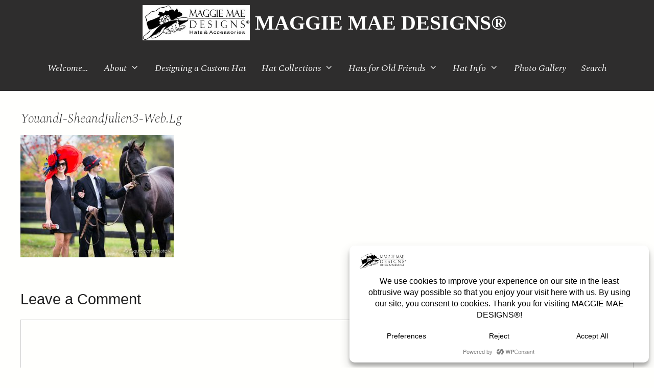

--- FILE ---
content_type: text/css
request_url: https://maggiemae.com/wp-content/cache/autoptimize/css/autoptimize_ba777cdf7c83fbed0b3899a563516305.css
body_size: 61
content:
#simple-social-icons-2 ul li a,#simple-social-icons-2 ul li a:hover,#simple-social-icons-2 ul li a:focus{background-color:#999 !important;border-radius:2px;color:#191919 !important;border:0 #fff solid !important;font-size:18px;padding:9px}#simple-social-icons-2 ul li a:hover,#simple-social-icons-2 ul li a:focus{background-color:#666 !important;border-color:#fff !important;color:#fff !important}#simple-social-icons-2 ul li a:focus{outline:1px dotted #666 !important}

--- FILE ---
content_type: text/css
request_url: https://maggiemae.com/wp-content/cache/autoptimize/css/autoptimize_single_eb8c6a9806c13d3d0b19729f252d1734.css?ver=1765570922
body_size: 105
content:
:root{--gp-font--spectral:"Spectral"}@font-face{font-display:auto;font-family:"Spectral";font-style:italic;font-weight:400;src:url('https://maggiemae.com/wp-content/uploads/generatepress/fonts/spectral/rnCt-xNNww_2s0amA9M8onrmTA.woff2') format('woff2')}@font-face{font-display:auto;font-family:"Spectral";font-style:italic;font-weight:200;src:url('https://maggiemae.com/wp-content/uploads/generatepress/fonts/spectral/rnCu-xNNww_2s0amA9M8qrXHWfSFXQ.woff2') format('woff2')}@font-face{font-display:auto;font-family:"Spectral";font-style:italic;font-weight:500;src:url('https://maggiemae.com/wp-content/uploads/generatepress/fonts/spectral/rnCu-xNNww_2s0amA9M8qonFWfSFXQ.woff2') format('woff2')}